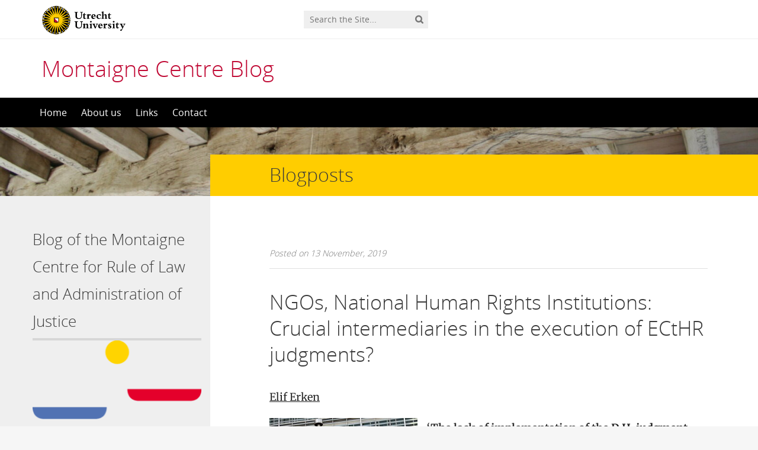

--- FILE ---
content_type: text/html; charset=UTF-8
request_url: https://blog.montaignecentre.com/en/ngos-national-human-rights-institutions-crucial-intermediaries-in-the-execution-of-ecthr-judgments-2/
body_size: 10593
content:
<!DOCTYPE html>
<!--[if lt IE 7]><html lang="en-US" class="no-js lt-ie9 lt-ie8 lt-ie7"> <![endif]-->
<!--[if (IE 7)&!(IEMobile)]><html lang="en-US" class="no-js lt-ie9 lt-ie8"><![endif]-->
<!--[if (IE 8)&!(IEMobile)]><html lang="en-US" class="no-js lt-ie9"><![endif]-->
<!--[if gt IE 8]><!--> <html lang="en-US" class="no-js"><!--<![endif]-->
<head>
<meta charset="UTF-8">
<title>Montaigne Centre Blog | NGOs, National Human Rights Institutions: Crucial intermediaries in the execution of ECtHR judgments?</title>

<base href="">

<meta name="HandheldFriendly" content="True">
<meta name="MobileOptimized" content="320">
<meta name="viewport" content="width=device-width, initial-scale=1"/>




<link rel="icon" href="https://blog.montaignecentre.com/wp-content/themes/UU2014/images/favicon.ico">
<link rel="apple-touch-icon" href="https://blog.montaignecentre.com/wp-content/themes/UU2014/images/apple-icon-touch.png">



<meta name="msapplication-TileColor" content="#f01d4f">
<meta name="msapplication-TileImage" content="https://blog.montaignecentre.com/wp-content/themes/UU2014/images/win8-tile-icon.png">

<link rel="profile" href="https://gmpg.org/xfn/11">
<link rel="pingback" href="https://blog.montaignecentre.com/xmlrpc.php">

<!-- Open Graph Meta Tags for Facebook and LinkedIn Sharing !-->
<meta property="og:title" content="NGOs, National Human Rights Institutions: Crucial intermediaries in the execution of ECtHR judgments?"/>
<meta property="og:description" content="‘The lack of implementation of the D.H. judgment deeply concerns the three submitting organizations…’. This sentence is taken from a Rule 9 Communication submitted by three NGOs to the Committee of Ministers, the body that supervises the execution of judgments of the European Court of Human Rights (hereafter: ECtHR or Court). It is illustrative of the purpose of Rule 9 Communications: the submitting actor(s), which may be NGOs and National&hellip;" />
<meta property="og:url" content="https://blog.montaignecentre.com/en/ngos-national-human-rights-institutions-crucial-intermediaries-in-the-execution-of-ecthr-judgments-2/" />
<meta property="og:image" content="https://blog.montaignecentre.com/wp-content/uploads/sites/357/2019/11/D265B104-1563-4854-BE5E-4855DC5BAC5A-e1573661505239.jpeg" />
<meta property="og:type" content="article" />
<meta property="og:site_name" content="Montaigne Centre Blog" />
<!-- End Open Graph Meta Tags !-->



<meta name='robots' content='max-image-preview:large' />
<script type="text/javascript">
/* <![CDATA[ */
window.koko_analytics = {"url":"https:\/\/blog.montaignecentre.com\/wp-admin\/admin-ajax.php?action=koko_analytics_collect","site_url":"https:\/\/blog.montaignecentre.com\/en\/","post_id":2206,"path":"ngos-national-human-rights-institutions-crucial-intermediaries-in-the-execution-of-ecthr-judgments-2\/","method":"cookie","use_cookie":true};
/* ]]> */
</script>
<link rel="alternate" hreflang="en" href="https://blog.montaignecentre.com/en/ngos-national-human-rights-institutions-crucial-intermediaries-in-the-execution-of-ecthr-judgments-2/" />
<link rel="alternate" type="application/rss+xml" title="Montaigne Centre Blog &raquo; Feed" href="https://blog.montaignecentre.com/en/feed/" />
<link rel="alternate" type="application/rss+xml" title="Montaigne Centre Blog &raquo; Comments Feed" href="https://blog.montaignecentre.com/en/comments/feed/" />
<link rel='stylesheet' id='formidable-css' href='https://blog.montaignecentre.com/wp-content/plugins/formidable/css/formidableforms357.css' type='text/css' media='all' />
<link rel='stylesheet' id='wp-block-library-css' href='https://blog.montaignecentre.com/wp-includes/css/dist/block-library/style.min.css' type='text/css' media='all' />
<style id='classic-theme-styles-inline-css' type='text/css'>
/*! This file is auto-generated */
.wp-block-button__link{color:#fff;background-color:#32373c;border-radius:9999px;box-shadow:none;text-decoration:none;padding:calc(.667em + 2px) calc(1.333em + 2px);font-size:1.125em}.wp-block-file__button{background:#32373c;color:#fff;text-decoration:none}
</style>
<style id='global-styles-inline-css' type='text/css'>
body{--wp--preset--color--black: #000000;--wp--preset--color--cyan-bluish-gray: #abb8c3;--wp--preset--color--white: #ffffff;--wp--preset--color--pale-pink: #f78da7;--wp--preset--color--vivid-red: #cf2e2e;--wp--preset--color--luminous-vivid-orange: #ff6900;--wp--preset--color--luminous-vivid-amber: #fcb900;--wp--preset--color--light-green-cyan: #7bdcb5;--wp--preset--color--vivid-green-cyan: #00d084;--wp--preset--color--pale-cyan-blue: #8ed1fc;--wp--preset--color--vivid-cyan-blue: #0693e3;--wp--preset--color--vivid-purple: #9b51e0;--wp--preset--gradient--vivid-cyan-blue-to-vivid-purple: linear-gradient(135deg,rgba(6,147,227,1) 0%,rgb(155,81,224) 100%);--wp--preset--gradient--light-green-cyan-to-vivid-green-cyan: linear-gradient(135deg,rgb(122,220,180) 0%,rgb(0,208,130) 100%);--wp--preset--gradient--luminous-vivid-amber-to-luminous-vivid-orange: linear-gradient(135deg,rgba(252,185,0,1) 0%,rgba(255,105,0,1) 100%);--wp--preset--gradient--luminous-vivid-orange-to-vivid-red: linear-gradient(135deg,rgba(255,105,0,1) 0%,rgb(207,46,46) 100%);--wp--preset--gradient--very-light-gray-to-cyan-bluish-gray: linear-gradient(135deg,rgb(238,238,238) 0%,rgb(169,184,195) 100%);--wp--preset--gradient--cool-to-warm-spectrum: linear-gradient(135deg,rgb(74,234,220) 0%,rgb(151,120,209) 20%,rgb(207,42,186) 40%,rgb(238,44,130) 60%,rgb(251,105,98) 80%,rgb(254,248,76) 100%);--wp--preset--gradient--blush-light-purple: linear-gradient(135deg,rgb(255,206,236) 0%,rgb(152,150,240) 100%);--wp--preset--gradient--blush-bordeaux: linear-gradient(135deg,rgb(254,205,165) 0%,rgb(254,45,45) 50%,rgb(107,0,62) 100%);--wp--preset--gradient--luminous-dusk: linear-gradient(135deg,rgb(255,203,112) 0%,rgb(199,81,192) 50%,rgb(65,88,208) 100%);--wp--preset--gradient--pale-ocean: linear-gradient(135deg,rgb(255,245,203) 0%,rgb(182,227,212) 50%,rgb(51,167,181) 100%);--wp--preset--gradient--electric-grass: linear-gradient(135deg,rgb(202,248,128) 0%,rgb(113,206,126) 100%);--wp--preset--gradient--midnight: linear-gradient(135deg,rgb(2,3,129) 0%,rgb(40,116,252) 100%);--wp--preset--font-size--small: 13px;--wp--preset--font-size--medium: 20px;--wp--preset--font-size--large: 36px;--wp--preset--font-size--x-large: 42px;--wp--preset--spacing--20: 0.44rem;--wp--preset--spacing--30: 0.67rem;--wp--preset--spacing--40: 1rem;--wp--preset--spacing--50: 1.5rem;--wp--preset--spacing--60: 2.25rem;--wp--preset--spacing--70: 3.38rem;--wp--preset--spacing--80: 5.06rem;--wp--preset--shadow--natural: 6px 6px 9px rgba(0, 0, 0, 0.2);--wp--preset--shadow--deep: 12px 12px 50px rgba(0, 0, 0, 0.4);--wp--preset--shadow--sharp: 6px 6px 0px rgba(0, 0, 0, 0.2);--wp--preset--shadow--outlined: 6px 6px 0px -3px rgba(255, 255, 255, 1), 6px 6px rgba(0, 0, 0, 1);--wp--preset--shadow--crisp: 6px 6px 0px rgba(0, 0, 0, 1);}:where(.is-layout-flex){gap: 0.5em;}:where(.is-layout-grid){gap: 0.5em;}body .is-layout-flex{display: flex;}body .is-layout-flex{flex-wrap: wrap;align-items: center;}body .is-layout-flex > *{margin: 0;}body .is-layout-grid{display: grid;}body .is-layout-grid > *{margin: 0;}:where(.wp-block-columns.is-layout-flex){gap: 2em;}:where(.wp-block-columns.is-layout-grid){gap: 2em;}:where(.wp-block-post-template.is-layout-flex){gap: 1.25em;}:where(.wp-block-post-template.is-layout-grid){gap: 1.25em;}.has-black-color{color: var(--wp--preset--color--black) !important;}.has-cyan-bluish-gray-color{color: var(--wp--preset--color--cyan-bluish-gray) !important;}.has-white-color{color: var(--wp--preset--color--white) !important;}.has-pale-pink-color{color: var(--wp--preset--color--pale-pink) !important;}.has-vivid-red-color{color: var(--wp--preset--color--vivid-red) !important;}.has-luminous-vivid-orange-color{color: var(--wp--preset--color--luminous-vivid-orange) !important;}.has-luminous-vivid-amber-color{color: var(--wp--preset--color--luminous-vivid-amber) !important;}.has-light-green-cyan-color{color: var(--wp--preset--color--light-green-cyan) !important;}.has-vivid-green-cyan-color{color: var(--wp--preset--color--vivid-green-cyan) !important;}.has-pale-cyan-blue-color{color: var(--wp--preset--color--pale-cyan-blue) !important;}.has-vivid-cyan-blue-color{color: var(--wp--preset--color--vivid-cyan-blue) !important;}.has-vivid-purple-color{color: var(--wp--preset--color--vivid-purple) !important;}.has-black-background-color{background-color: var(--wp--preset--color--black) !important;}.has-cyan-bluish-gray-background-color{background-color: var(--wp--preset--color--cyan-bluish-gray) !important;}.has-white-background-color{background-color: var(--wp--preset--color--white) !important;}.has-pale-pink-background-color{background-color: var(--wp--preset--color--pale-pink) !important;}.has-vivid-red-background-color{background-color: var(--wp--preset--color--vivid-red) !important;}.has-luminous-vivid-orange-background-color{background-color: var(--wp--preset--color--luminous-vivid-orange) !important;}.has-luminous-vivid-amber-background-color{background-color: var(--wp--preset--color--luminous-vivid-amber) !important;}.has-light-green-cyan-background-color{background-color: var(--wp--preset--color--light-green-cyan) !important;}.has-vivid-green-cyan-background-color{background-color: var(--wp--preset--color--vivid-green-cyan) !important;}.has-pale-cyan-blue-background-color{background-color: var(--wp--preset--color--pale-cyan-blue) !important;}.has-vivid-cyan-blue-background-color{background-color: var(--wp--preset--color--vivid-cyan-blue) !important;}.has-vivid-purple-background-color{background-color: var(--wp--preset--color--vivid-purple) !important;}.has-black-border-color{border-color: var(--wp--preset--color--black) !important;}.has-cyan-bluish-gray-border-color{border-color: var(--wp--preset--color--cyan-bluish-gray) !important;}.has-white-border-color{border-color: var(--wp--preset--color--white) !important;}.has-pale-pink-border-color{border-color: var(--wp--preset--color--pale-pink) !important;}.has-vivid-red-border-color{border-color: var(--wp--preset--color--vivid-red) !important;}.has-luminous-vivid-orange-border-color{border-color: var(--wp--preset--color--luminous-vivid-orange) !important;}.has-luminous-vivid-amber-border-color{border-color: var(--wp--preset--color--luminous-vivid-amber) !important;}.has-light-green-cyan-border-color{border-color: var(--wp--preset--color--light-green-cyan) !important;}.has-vivid-green-cyan-border-color{border-color: var(--wp--preset--color--vivid-green-cyan) !important;}.has-pale-cyan-blue-border-color{border-color: var(--wp--preset--color--pale-cyan-blue) !important;}.has-vivid-cyan-blue-border-color{border-color: var(--wp--preset--color--vivid-cyan-blue) !important;}.has-vivid-purple-border-color{border-color: var(--wp--preset--color--vivid-purple) !important;}.has-vivid-cyan-blue-to-vivid-purple-gradient-background{background: var(--wp--preset--gradient--vivid-cyan-blue-to-vivid-purple) !important;}.has-light-green-cyan-to-vivid-green-cyan-gradient-background{background: var(--wp--preset--gradient--light-green-cyan-to-vivid-green-cyan) !important;}.has-luminous-vivid-amber-to-luminous-vivid-orange-gradient-background{background: var(--wp--preset--gradient--luminous-vivid-amber-to-luminous-vivid-orange) !important;}.has-luminous-vivid-orange-to-vivid-red-gradient-background{background: var(--wp--preset--gradient--luminous-vivid-orange-to-vivid-red) !important;}.has-very-light-gray-to-cyan-bluish-gray-gradient-background{background: var(--wp--preset--gradient--very-light-gray-to-cyan-bluish-gray) !important;}.has-cool-to-warm-spectrum-gradient-background{background: var(--wp--preset--gradient--cool-to-warm-spectrum) !important;}.has-blush-light-purple-gradient-background{background: var(--wp--preset--gradient--blush-light-purple) !important;}.has-blush-bordeaux-gradient-background{background: var(--wp--preset--gradient--blush-bordeaux) !important;}.has-luminous-dusk-gradient-background{background: var(--wp--preset--gradient--luminous-dusk) !important;}.has-pale-ocean-gradient-background{background: var(--wp--preset--gradient--pale-ocean) !important;}.has-electric-grass-gradient-background{background: var(--wp--preset--gradient--electric-grass) !important;}.has-midnight-gradient-background{background: var(--wp--preset--gradient--midnight) !important;}.has-small-font-size{font-size: var(--wp--preset--font-size--small) !important;}.has-medium-font-size{font-size: var(--wp--preset--font-size--medium) !important;}.has-large-font-size{font-size: var(--wp--preset--font-size--large) !important;}.has-x-large-font-size{font-size: var(--wp--preset--font-size--x-large) !important;}
.wp-block-navigation a:where(:not(.wp-element-button)){color: inherit;}
:where(.wp-block-post-template.is-layout-flex){gap: 1.25em;}:where(.wp-block-post-template.is-layout-grid){gap: 1.25em;}
:where(.wp-block-columns.is-layout-flex){gap: 2em;}:where(.wp-block-columns.is-layout-grid){gap: 2em;}
.wp-block-pullquote{font-size: 1.5em;line-height: 1.6;}
</style>
<link rel='stylesheet' id='frontend-login-css-css' href='https://blog.montaignecentre.com/wp-content/plugins/uu-global-functions/assets/css/frontend-login.css' type='text/css' media='all' />
<link rel='stylesheet' id='uu-shortcodes-styles-css' href='https://blog.montaignecentre.com/wp-content/plugins/uu-shortcodes/css/uu-shortcodes.css' type='text/css' media='all' />
<link rel='stylesheet' id='uu2014-stylesheet-css' href='https://blog.montaignecentre.com/wp-content/themes/UU2014/css/style.css' type='text/css' media='screen' />
<link rel='stylesheet' id='uu2014-print-stylesheet-css' href='https://blog.montaignecentre.com/wp-content/themes/UU2014/css/print.css' type='text/css' media='print' />
<!--[if lt IE 9]>
<link rel='stylesheet' id='uu2014-ie-only-css' href='https://blog.montaignecentre.com/wp-content/themes/montaigne/css/ie.css' type='text/css' media='all' />
<![endif]-->
<link rel='stylesheet' id='childtheme-css' href='https://blog.montaignecentre.com/wp-content/themes/montaigne/style.css' type='text/css' media='all' />
<link rel='stylesheet' id='custom-style-css' href='https://blog.montaignecentre.com/wp-content/themes/UU2014/css/custom.css' type='text/css' media='all' />
<script type="text/javascript" src="https://blog.montaignecentre.com/wp-content/plugins/uu-global-functions/assets/js/frontend-login.js" id="frontend-login-js-js"></script>
<script type="text/javascript" src="https://blog.montaignecentre.com/wp-includes/js/jquery/jquery.min.js" id="jquery-core-js"></script>
<script type="text/javascript" src="https://blog.montaignecentre.com/wp-includes/js/jquery/jquery-migrate.min.js" id="jquery-migrate-js"></script>
<script type="text/javascript" src="https://blog.montaignecentre.com/wp-content/themes/UU2014/js/modernizr.min.js" id="uu2014-modernizr-js"></script>
<script type="text/javascript" src="https://blog.montaignecentre.com/wp-content/themes/UU2014/js/respond.min.js" id="uu2014-respondjs-js"></script>
<link rel="https://api.w.org/" href="https://blog.montaignecentre.com/en/wp-json/" /><link rel="alternate" type="application/json" href="https://blog.montaignecentre.com/en/wp-json/wp/v2/posts/2206" /><link rel="canonical" href="https://blog.montaignecentre.com/en/ngos-national-human-rights-institutions-crucial-intermediaries-in-the-execution-of-ecthr-judgments-2/" />
<link rel="alternate" type="application/json+oembed" href="https://blog.montaignecentre.com/en/wp-json/oembed/1.0/embed?url=https%3A%2F%2Fblog.montaignecentre.com%2Fen%2Fngos-national-human-rights-institutions-crucial-intermediaries-in-the-execution-of-ecthr-judgments-2%2F" />
<link rel="alternate" type="text/xml+oembed" href="https://blog.montaignecentre.com/en/wp-json/oembed/1.0/embed?url=https%3A%2F%2Fblog.montaignecentre.com%2Fen%2Fngos-national-human-rights-institutions-crucial-intermediaries-in-the-execution-of-ecthr-judgments-2%2F&#038;format=xml" />
<script type="text/javascript">
/* <![CDATA[ */
window.koko_analytics_pro = {"enabled_builtin_events":{"Outbound link":false,"Form submit":false}};
/* ]]> */
</script>
<meta name="generator" content="WPML ver:4.7.6 stt:37,1;" />
<script>document.documentElement.className += " js";</script>
	<style type="text/css">#banner {
			background-image: url(https://blog.montaignecentre.com/wp-content/uploads/sites/357/2021/09/cropped-Library-Montaigne-scaled-3.jpg);
			/*-ms-behavior: url(https://blog.montaignecentre.com/wp-content/themes/UU2014/includes/backgroundsize.min.htc);*/
		}</style>
</head>

<body data-rsssl=1 class="post-template-default single single-post postid-2206 single-format-standard" data-spy="scroll" data-target="#sidebarnav">
     
	<div id="page">
		<div id="brandbar" class="affix-top">
	<div class="container">
		<div class="row">

			<div class="col-sm-4 col-xs-8 logodiv">
				<button type="button" class="navbar-toggle hidden-print" data-toggle="collapse" data-target="#main-menu-collapse">
                    <span class="sr-only">Navigation</span>
                    <span class="icon-bar"></span>
                    <span class="icon-bar"></span>
                    <span class="icon-bar"></span>
                </button>

<a href="https://www.uu.nl/en"><img src="https://blog.montaignecentre.com/wp-content/themes/UU2014/images/uu-logo-en.svg" alt="Logo Utrecht University" class="site-logo" /></a>
		<div class="visible-print-block">	
			<h1>Montaigne Centre Blog</h1>
		</div>	
			</div>

 
			<div class="col-md-3 col-sm-5 col-xs-2 hidden-print" role="search">
				<div class="brandbar-search">
					
						<form method="get" id="searchform" action="https://blog.montaignecentre.com/en/" >
							<label class="screen-reader-text" for="s">'</label>
							<input type="text" class= "searchfield" value="" name="s" id="s" placeholder="Search the Site..." />
							<input type="submit" id="searchsubmit" class="searchbutton" value="" />
						</form>
					
				</div>
			</div>
			<div class="col-md-3 col-sm-3 col-xs-2 hidden-print">
				<div class="language-switch"></div>
			</div>
			
		</div>
	</div>
</div> 
		<header id="masthead" class="header hidden-print">

			<div class="container">

								<h1>

				<a href="https://blog.montaignecentre.com/en/" rel="home" title="Montaigne Centre Blog">
					Montaigne Centre Blog				</a>

			    </h1>

				
			</div>

		</header>

		<a class="skip-link sr-only" href="#content">Skip to content</a>


     
    <nav id="#access" class="navbar navbar-default navbar-inverse">
        <!-- Brand and toggle get grouped for better mobile display -->
        <div class="container">
            <div class="navbar-header">
                
            </div>
        <div id="main-menu-collapse" class="collapse navbar-collapse"><ul id="menu-hoofdmenu" class="nav navbar-nav"><li id="menu-item-3394" class="first-item menu-item menu-item-type-custom menu-item-object-custom menu-item-3394"><a title="Home" href="https://blog.montaignecentre.com/nl">Home</a></li>
<li id="menu-item-3928" class="menu-item menu-item-type-post_type menu-item-object-page menu-item-3928"><a title="About us" href="https://blog.montaignecentre.com/en/about-us/">About us</a></li>
<li id="menu-item-3929" class="menu-item menu-item-type-post_type menu-item-object-page menu-item-3929"><a title="Links" href="https://blog.montaignecentre.com/en/links-en/">Links</a></li>
<li id="menu-item-3454" class="last-item menu-item menu-item-type-post_type menu-item-object-page menu-item-3454"><a title="Contact" href="https://blog.montaignecentre.com/en/contact/">Contact</a></li>
</ul></div>    	</div>
    </nav> <!-- #access .navbar -->
    
			

<div id="content" class="two-col">
	
<header class="article-header article-header-main">

	<div class="header-image hidden-print">
		
    		 
		          <img src="https://blog.montaignecentre.com/wp-content/uploads/sites/357/2021/09/cropped-Library-Montaigne-scaled-3.jpg" alt="" /> 
			
		
    	<div class="page-header-placeholder"></div>	

	</div>

	
</header>
<div id="content-wrapper" class="container">
	<div class="row-offcanvas row-offcanvas-left">

		 <div id="left-sidebar" class="sidebar-offcanvas clearfix hidden-print" role="complementary">
			
				
				<div id="text-9" class="widget-1 first-widget widget widget_text"><h4 class="widgettitle">Blog of the Montaigne Centre for Rule of Law and Administration of Justice</h4>			<div class="textwidget"><p><img fetchpriority="high" decoding="async" class="size-medium wp-image-3824 aligncenter" src="https://blog.montaignecentre.com/wp-content/uploads/sites/357/2021/09/Afbeelding2-300x180.png" alt="" width="300" height="180" srcset="https://blog.montaignecentre.com/wp-content/uploads/sites/357/2021/09/Afbeelding2-300x180.png 300w, https://blog.montaignecentre.com/wp-content/uploads/sites/357/2021/09/Afbeelding2-150x90.png 150w, https://blog.montaignecentre.com/wp-content/uploads/sites/357/2021/09/Afbeelding2.png 414w" sizes="(max-width: 300px) 100vw, 300px" /></p>
</div>
		</div><div id="s2_form_widget-5" class="widget-2 widget s2_form_widget"><h4 class="widgettitle">Keep me posted</h4><div class="search"><form name="s2formwidget" method="post" action="https://blog.montaignecentre.com/nl/mijn-instellingen/"><input type="hidden" name="ip" value="18.189.7.200" /><span style="display:none !important"><label for="firstname">Leave This Blank:</label><input type="text" id="firstname" name="firstname" /><label for="lastname">Leave This Blank Too:</label><input type="text" id="lastname" name="lastname" /><label for="uri">Do Not Change This:</label><input type="text" id="uri" name="uri" value="http://" /></span><p><label for="s2email">Your email:</label><br><input type="email" name="email" id="s2email" value="Enter email address..." size="15" onfocus="if (this.value === 'Enter email address...') {this.value = '';}" onblur="if (this.value === '') {this.value = 'Enter email address...';}" /></p><p><input type="submit" name="subscribe" value="Subscribe" />&nbsp;<input type="submit" name="unsubscribe" value="Unsubscribe" /></p></form>
</div></div>
		<div id="recent-posts-6" class="widget-3 last-widget widget widget_recent_entries">
		<h4 class="widgettitle">Recent Posts</h4>
		<ul>
											<li>
					<a href="https://blog.montaignecentre.com/en/strengthening-local-human-rights-with-utrecht-in-the-lead/">Strengthening local human rights: with Utrecht in the lead</a>
									</li>
											<li>
					<a href="https://blog.montaignecentre.com/en/introducing-bias-or-rather-a-project-on-assessing-bias-in-cultural-heritage-collections-in-theory-and-practice/">Introducing ‘BIAS’, or rather: a project on assessing bias in cultural heritage collections in theory and practice</a>
									</li>
											<li>
					<a href="https://blog.montaignecentre.com/en/from-vertical-hierarchies-to-horizontal-networks-evolving-coordination-in-multilevel-systems/">From Vertical Hierarchies to Horizontal Networks: Evolving Coordination in Multilevel Systems</a>
									</li>
											<li>
					<a href="https://blog.montaignecentre.com/en/turbulent-times-ahead-for-global-justice-and-the-rule-of-law-us-sanctions-against-the-international-criminal-court/">Turbulent Times Ahead for Global Justice and the Rule of Law: US Sanctions against the International Criminal Court</a>
									</li>
											<li>
					<a href="https://blog.montaignecentre.com/en/extraterritorial-human-rights-obligations-of-states-for-transboundary-climate-harm-a-brief-look-at-recent-developments/">Extraterritorial human rights obligations of states for transboundary climate harm: a brief look at recent developments</a>
									</li>
											<li>
					<a href="https://blog.montaignecentre.com/en/the-power-to-be-free-from-algorithmic-governance-experimentation/">The power to be free from algorithmic governance experimentation</a>
									</li>
											<li>
					<a href="https://blog.montaignecentre.com/en/linking-women-water-and-peace-promoting-women-in-water-diplomacy-south-caucasus/">Linking Women, Water and Peace: Promoting Women in Water Diplomacy South Caucasus</a>
									</li>
											<li>
					<a href="https://blog.montaignecentre.com/en/on-the-relative-importance-of-the-ai-act-right-to-explanation/">On the Relative Importance of the AI Act Right to Explanation</a>
									</li>
					</ul>

		</div>		
</div> 
			<div class="page-content clearfix">

				
										<div class="page-title"> 
	    			
	    				<h1>
							Blogposts	    				</h1>  

	    				    			
	    			</div> 
	    				    				    			<div class="toggle-btn-div visible-xs clearfix">
	    			 	<button type="button" class="toggle-btn white button icon left arrow-right" data-toggle="offcanvas">Show sidebar</button>
					</div>
								<div class="page-content-inner facetwp-template">	
	    			
	    				

	    			 

	
		<article id="post-2206" class="clearfix post-2206 post type-post status-publish format-standard has-post-thumbnail hentry category-blog-en blog_author-elif-erken first-post" role="article" itemscope itemtype="https://schema.org/BlogPosting">
									

			<section class="entry-content clearfix" itemprop="articleBody">
				<div class="metadata">Posted on 13 November, 2019 </div>
			 	
				<h1>NGOs, National Human Rights Institutions: Crucial intermediaries in the execution of ECtHR judgments?</h1>

				<a href="https://blog.montaignecentre.com/en/blog_author/elif-erken/" rel="tag">Elif Erken</a>
				<p><b><span class="s7"><img decoding="async" class="size-full wp-image-2217 alignleft" src="https://blog.montaignecentre.com/wp-content/uploads/sites/357/2019/11/D265B104-1563-4854-BE5E-4855DC5BAC5A-e1573661505239.jpeg" alt="" width="250" height="141" srcset="https://blog.montaignecentre.com/wp-content/uploads/sites/357/2019/11/D265B104-1563-4854-BE5E-4855DC5BAC5A-e1573661505239.jpeg 250w, https://blog.montaignecentre.com/wp-content/uploads/sites/357/2019/11/D265B104-1563-4854-BE5E-4855DC5BAC5A-e1573661505239-150x85.jpeg 150w" sizes="(max-width: 250px) 100vw, 250px" /></span></b><b><span class="s7">‘The lack of implementation of the </span><a href="https://hudoc.echr.coe.int/eng"><span class="s15">D.H. judgment</span></a><span class="s7"> deeply concerns the three submitting organizations…’. This sentence is taken from </span><a href="https://search.coe.int/cm/Pages/result_details.aspx?ObjectId=09000016804b09a5"><span class="s15">a Rule 9 Communication </span></a><span class="s7">submitted by three NGOs to the </span><a href="https://www.coe.int/en/web/cm/execution-judgments"><span class="s15">Committee of Ministers</span></a><span class="s7">, the body that supervises the execution of judgments of the European Court of Human Rights (hereafter: ECtHR or Court). It is illustrative of the purpose of Rule 9 Communications: the submitting actor(s), which may be NGOs and National Human Rights Institutions (</span><a href="https://www.ohchr.org/EN/ProfessionalInterest/Pages/StatusOfNationalInstitutions.aspx"><span class="s15">NHRIs</span></a><span class="s7">)</span><span class="s7">, can provide the Committee of Ministers with their perspective on how a State is progressing with the execution of a judgment of the ECtHR. As such, this Rule 9 provides a crucial opportunity for NGOs and NHRIs to get involved in the execution process of the Court’s judgments. It is therefore striking that over the years, across the board, little attention has been devoted to these Rule 9 Communications. This appears, however, to be changing as the possibilities offered by this Rule 9 are getting more traction  (see for instance the new page of the </span><a href="https://www.coe.int/en/web/execution/nhri-ngo"><span class="s15">Execution Department</span></a><span class="s7">). Rightly so, as Rule 9 Communications may play a valuable role in helping ensure the execution of judgments of the ECtHR.</span> <span class="s7">In this blog post, I offer a first exploration of Rule 9 Communications, thereby showcasing their potential and advocating their use by NGOs and NHRIs.</span></b></p>
<p><span id="more-2206"></span></p>
<p>Why would it be useful to engage NGOs and NHRIs in the execution process of ECtHR judgments? In this respect, it is important to point out that the European Convention on Human Rights (hereinafter: ECHR) system is troubled by inadequate execution of the judgments rendered by the Strasbourg Court. The judgments of this Court are of little value unless they are executed, which needs to be done by the authorities of the State the Court has found in violation of the Convention. As in practice, however, such execution is often flawed or delayed it is no surprise that scholars and practitioners alike are exploring different avenues to address these problems. In this light, it is worth noting that both NGOs and NHRIs are known to fulfil important roles on the national level when it comes to the domestication of international human rights law. Accordingly, it is interesting to then consider if these actors can fulfil a similarly important role when they are involved in implementation efforts on the international level.</p>
<p><span class="s7">Presently, the formal way for these actors to be involved</span><span class="s7"> on the international level</span><span class="s7"> in the supervision process of ECtHR judgment is through submitting Rule 9 Communications to the Committee of Ministers. But what exactly </span><span class="s14">are</span><span class="s7"> Rule 9 Communications? Essentially, Rule 9 of the Rules of the Committee of Ministers provides a competence for NGOs and NHRIs to participate in the process of judgment execution by submitting observations and information that the Committee of Ministers may consider in reviewing the steps that have been taken, or will be taken, by the State </span><span class="s7">that has </span><span class="s7">to execute a particular judgment. The </span><a href="https://hudoc.exec.coe.int/eng"><span class="s15"><span style="color: #0066cc">online database</span></span></a> <span class="s7">on the execution of ECtHR judgments that, among other things, collects Communications submitted in respect of judgments pending execution, shows that both NGOs and NHRIs make use of th</span><span class="s7">is</span><span class="s7"> possibility offered by Rule 9. Here, it can be seen that from the introduction of Rule 9 in the Committee’s Rules in 2006 to August 2019, 641 Communications have been submitted by NGOs and NHRIs combined (though a further study of the Communications shows that NGOs submit more frequently than NHRIs). More specifically, the 2018 annual Committee report on the execution of judgments shows that between 2011 and 2017, the number of Communications ranged from 47 to 90 Communications per year. The </span><a href="http://www.einnetwork.org/"><span class="s15"><span style="color: #0066cc">European Implementation Network</span></span></a><span class="s7">, a platform that works with NGOs from across Europe to implement judgments from the ECtHR, has reported that the number of Rule 9 Communications submitted in 2019 has, at the time of writing, already </span><a href="https://twitter.com/search?q=european%20implementation%20network&amp;src=typed_query"><span class="s15"><span style="color: #0066cc">exceeded the number 100</span></span></a><span class="s7">. This demonstrates an increased awareness among NGOs and NHRIs of the possibility introduced by Rule 9.  </span></p>
<p class="s10"><span class="s7">What sort of information may then be contained in these Communications? In a qualitative study of a number of these Communications, which I conducted as part of my PhD research, I set to found out just that. In sum, the information provided in these Communications may offer relevant background information, voice concerns or suggest solutions in respect of cases pending execution. Such concern was, for instance, expressed in relation to the </span><a href="https://hudoc.echr.coe.int/eng"><span style="color: #0066cc"><span class="s16">D.H.</span><span class="s15"> judgment</span></span></a><span class="s15">, </span><span class="s7">referenced  above. In the Communications, the submitting actors can further provide the Committee of Ministers with information from the domestic context to substantiate their concerns. In their Communications these organisations can, for instance, evaluate relevant national legislation or practices, provide illustrations of the national situation and submit statistical information in respect of a particular issue. To illustrate, in the case of </span><a href="https://hudoc.echr.coe.int/eng"><span class="s16"><span style="color: #0066cc">Alekseyev v Russia</span></span></a><span class="s14">,</span><span class="s7"> which concerned the inability of the applicants to organise gay pride marches in Russia</span><span class="s17">,</span> <span class="s17">the national NGOs that submitted </span><a href="https://search.coe.int/cm/Pages/result_details.aspx?ObjectId=09000016808ccba2"><span class="s15"><span style="color: #0066cc">a Rule 9 Communication</span></span></a> <span class="s17">informed the Committee that in the wake of the Court’s judgments ‘all notifications for hundreds of political assemblies in support of the rights of sexual and gender minorities applied for during the last three years were rejected’. In addition, the intervening NGO or NHRI </span><span class="s17">can </span><span class="s17">make suggestions as to what steps could be taken next in the supervision process. They can, for example, recommend the Committee to consider a case under its enhanced procedure (as the Dutch NHRI did in its Communication in the case of </span><a href="https://search.coe.int/cm/Pages/result_details.aspx?ObjectId=0900001680932f11"><span class="s16"><span style="color: #0066cc">Corallo</span></span></a><span class="s17">)</span> <span class="s17">which means that the Committee will give this case priority in its supervision process. </span></p>
<p class="s10"><span class="s17">I think that this kind of information</span><span class="s17"> and suggestions</span><span class="s17">,</span><span class="s17"> that </span><span class="s17">are</span><span class="s17"> submitted ‘from the ground’, can be useful to the Committee and the so-called Execution Department that advises and assists the Committee in supervising the execution of the judgments of the Court. </span><span class="s7">Indeed, it can offer the Committee important insights into the status of judgment execution on the national level and problems that persist in that regard</span><span class="s17">. </span><span class="s7">This is true especially for national and local NGOs and NHRIs, which are familiar with the situation on the ground in the country concerned and are </span><span class="s7">thus particularly well-placed to provide valuable information. This may help the Committee understand what is going on in a State and advise the national authorities on the actions to be taken.</span><span class="s17"> Of course, such interventions, suggestions and recommendations </span><span class="s17">have to be</span><span class="s17"> useful </span><span class="s17">for</span><span class="s17"> the Committee of Ministers</span><span class="s17">. The question that rises, therefore, is whether the Committee</span><span class="s17"> actually </span><span class="s17">visibly </span><span class="s17">relies on these Communications and the information and recommendations provided in them. Interestingly, my study of a number of cases has shown that the Committee may indeed refer to information submitted in Rule 9 Communications</span><span class="s17">, suggesting their </span><span class="s17">usefulness</span><span class="s17">. In respect of the case of </span><a href="https://hudoc.echr.coe.int/eng"><span class="s16"><span style="color: #0066cc">Alekseyev v Russia</span></span></a> <span class="s17">that was mentioned above, for example, the Committee used</span> <span class="s17">among other things the statistical information provided by these NGOs to </span><a href="https://hudoc.exec.coe.int/eng"><span class="s15"><span style="color: #0066cc">conclude</span></span></a> <span class="s17">that progress in executing </span><span class="s17">this </span><span class="s17">case had been limited. </span></p>
<p class="s10"><span class="s17">It thus</span><span class="s17"> appears that Rule 9 Communications allow NGOs and NHRIs to function as intermediaries between the international level (the Committee of Ministers) and the national level (the States that ultimately have to execute the Court’s judgments). In that respect, I believe that the possibilities offered by Rule 9 grant these actors a potentially valuable role in contributing to ECtHR judgment execution. In light of this potential it is </span><span class="s17">important</span><span class="s17"> to further explore how </span><span class="s17">exactly </span><span class="s17">Rule 9 Communications can impact the execution process and how their potential can best be realised. In this regard, for example, it is important to consider</span> <span class="s17">what </span><span class="s17">strategies underly the Communications submitted by NGOs and NHRIs. </span><span class="s17">Other relevant questions are whether</span><span class="s17"> and when the Communications are useful for the Committee </span><span class="s17">as well as how it </span><span class="s17">critically evaluates the information provided </span><span class="s17">therein</span><span class="s17"> and</span> <span class="s17">how it determines when to make use of the information held in a Rule 9 Communication. This first exploration into Rule 9 Communications thus leaves us, as research often does, with new questions that demand answers, and I look forward to embarking on further research to find such answers.</span></p>
<p class="s10">
				
				

							</section>
			<footer class="article-footer">
					
				

			</footer>
			
		</article>	
	
	
			</div> <!-- /page-content-inner -->

			  

			
		</div> <!-- /page-content -->
	

   </div> <!--row-offcanvas -->
</div> <!-- /#content-wrapper --> 



	</div>
  

			
			<footer id="colophon" class="footer hidden-print">

				<div id="inner-footer" class="container clearfix">
					<div class="row">
						<div class="col-sm-6">
							<img class="uu-footer-logo" alt="Logo Utrecht University" src="https://blog.montaignecentre.com/wp-content/themes/UU2014/images/uu-logo-footer-en.svg">							
							<!-- <nav role="navigation">
															</nav> -->
						</div>
						<div class="col-sm-6">
							<p class="source-org copyright pull-right">&copy; 2025 Utrecht University, <a href="
								https://www.uu.nl/en/organisation/privacy-statement-utrecht-university">Privacy statement</a>
							</p>
						</div>
					</div>
					

					

				</div>
			</footer>
			

			

  


	<p id="back-top">
        <a href="#top"><i class="fa fa-angle-up"></i></a>
    </p>



<!-- Koko Analytics v2.0.19 - https://www.kokoanalytics.com/ -->
<script type="text/javascript">
/* <![CDATA[ */
!function(){var e=window,r="koko_analytics";function t(t){t.m=e[r].use_cookie?"c":e[r].method[0],navigator.sendBeacon(e[r].url,new URLSearchParams(t))}e[r].request=t,e[r].trackPageview=function(){if("prerender"!=document.visibilityState&&!/bot|crawl|spider|seo|lighthouse|facebookexternalhit|preview/i.test(navigator.userAgent)){var i=0==document.referrer.indexOf(e[r].site_url)?"":document.referrer;t({pa:e[r].path,po:e[r].post_id,r:i})}},e.addEventListener("load",function(){e[r].trackPageview()})}();
/* ]]> */
</script>

<div class="health-check" style="display:none">Online</div><script type="text/javascript" src="https://blog.montaignecentre.com/wp-content/plugins/uu-shortcodes/js/uu-shortcodes.js" id="uu-shortcodes-js-js"></script>
<script type="text/javascript" src="https://blog.montaignecentre.com/wp-content/plugins/subscribe2/include/s2-ip-updater.min.js" id="s2_ip_updater-js"></script>
<script type="text/javascript" src="https://blog.montaignecentre.com/wp-content/themes/UU2014/js/bootstrap.min.js" id="bootstrapjs-js"></script>
<script type="text/javascript" src="https://blog.montaignecentre.com/wp-content/themes/UU2014/js/chosen.jquery.min.js" id="chosen-js-js"></script>
<script type="text/javascript" src="https://blog.montaignecentre.com/wp-includes/js/imagesloaded.min.js" id="imagesloaded-js"></script>
<script type="text/javascript" src="https://blog.montaignecentre.com/wp-includes/js/masonry.min.js" id="masonry-js"></script>
<script type="text/javascript" src="https://blog.montaignecentre.com/wp-content/themes/UU2014/js/scripts.js" id="uu2014-js-js"></script>
<script type="text/javascript" src="https://blog.montaignecentre.com/wp-content/themes/montaigne/js/scripts.js" id="childtheme-js"></script>

</div> <!-- /#page -->

</body>
</html>

--- FILE ---
content_type: text/css
request_url: https://blog.montaignecentre.com/wp-content/themes/montaigne/style.css
body_size: 211
content:
/*
Theme Name: Montaigne blog
Theme URI: 
Author: ICT&Media
Author URI: http://www.uu.nl/ictenmedia
Description: copy this folder to create a new child theme 
template: UU2014
Version: 1.0-wpcom
Text Domain: uu2014
Domain Path: /languages/

*/


.banner-widget-area {
    position: relative;
}

.banner-widget-area .textwidget {
    position: absolute;
    bottom: 50px;
    width: inherit;
}

.article-link {
    text-decoration: none;
}

.metadata {
    font-size: 80%;
    font-style: italic;
    margin-bottom: 1em;
}

.single h1 {
    margin: 1em 0 1em 0;
}

.page-content-inner p:first-of-type {
	margin-top: 1em;
}

--- FILE ---
content_type: image/svg+xml
request_url: https://blog.montaignecentre.com/wp-content/themes/UU2014/images/uu-logo-footer-en.svg
body_size: 36553
content:

<svg version="1.1" id="Layer_1" xmlns="http://www.w3.org/2000/svg" xmlns:xlink="http://www.w3.org/1999/xlink" x="0px" y="0px"
	 width="215.392px" height="53.868px" viewBox="0 0 215.392 53.868" enable-background="new 0 0 215.392 53.868"
	 xml:space="preserve">
<g>
	<polygon fill="#FFFFFF" points="22.741,0.906 23.252,0.251 24.118,0.146 24.772,0.659 29.093,0.659 29.747,0.146 30.611,0.251 
		31.124,0.905 35.321,1.94 36.078,1.598 36.892,1.907 37.233,2.666 41.055,4.67 41.872,4.521 42.588,5.014 42.738,5.834 
		45.974,8.698 46.802,8.75 47.378,9.401 47.329,10.231 49.781,13.781 50.574,14.03 50.981,14.801 50.734,15.594 52.266,19.635 
		52.979,20.065 53.186,20.91 52.757,21.621 53.276,25.91 53.864,26.498 53.864,27.372 53.276,27.958 52.757,32.243 53.188,32.954 
		52.981,33.801 52.268,34.229 50.736,38.27 50.983,39.063 50.576,39.836 49.784,40.083 47.329,43.637 47.378,44.469 46.802,45.12 
		45.974,45.168 42.742,48.032 42.592,48.85 41.877,49.346 41.059,49.194 37.232,51.202 36.892,51.961 36.078,52.27 35.32,51.928 
		31.129,52.963 30.616,53.618 29.751,53.721 29.098,53.208 24.776,53.208 24.122,53.721 23.258,53.618 22.745,52.963 18.549,51.928 
		17.792,52.27 16.978,51.961 16.636,51.202 12.814,49.198 11.997,49.348 11.28,48.852 11.131,48.034 7.895,45.168 7.066,45.12 
		6.488,44.469 6.537,43.637 4.086,40.088 3.292,39.84 2.887,39.069 3.135,38.274 1.602,34.233 0.891,33.805 0.682,32.958 
		1.112,32.249 0.591,27.958 0.003,27.372 0.003,26.498 0.591,25.91 1.111,21.627 0.68,20.914 0.889,20.069 1.6,19.639 3.133,15.599 
		2.885,14.805 3.29,14.033 4.083,13.785 6.538,10.231 6.488,9.401 7.066,8.75 7.895,8.698 11.126,5.836 11.275,5.019 11.993,4.523 
		12.81,4.674 16.636,2.666 16.978,1.907 17.792,1.598 18.549,1.94 	"/>
	<g>
		<defs>
			<polygon id="SVGID_1_" points="29.093,0.659 24.772,0.659 24.119,0.146 23.252,0.251 22.741,0.906 18.549,1.94 17.792,1.598 
				16.978,1.907 16.636,2.666 12.81,4.674 11.993,4.523 11.275,5.018 11.126,5.836 7.894,8.698 7.066,8.75 6.488,9.401 
				6.538,10.231 4.083,13.786 3.29,14.033 2.885,14.805 3.132,15.598 1.601,19.639 0.89,20.069 0.681,20.915 1.111,21.627 
				0.591,25.911 0.003,26.498 0.003,27.372 0.591,27.958 1.112,32.249 0.682,32.958 0.891,33.805 1.602,34.233 3.134,38.274 
				2.888,39.069 3.292,39.84 4.086,40.088 6.537,43.637 6.488,44.469 7.066,45.12 7.894,45.168 11.131,48.034 11.279,48.852 
				11.997,49.348 12.815,49.198 16.635,51.202 16.978,51.961 17.792,52.27 18.549,51.928 22.745,52.963 23.257,53.618 
				24.122,53.721 24.777,53.208 29.098,53.208 29.751,53.721 30.616,53.618 31.129,52.963 35.32,51.928 36.078,52.27 36.892,51.961 
				37.233,51.202 41.058,49.194 41.877,49.346 42.592,48.85 42.742,48.032 45.974,45.168 46.802,45.12 47.378,44.469 47.33,43.637 
				49.785,40.083 50.577,39.836 50.983,39.063 50.735,38.27 52.268,34.229 52.981,33.801 53.188,32.954 52.758,32.243 
				53.276,27.958 53.864,27.372 53.864,26.498 53.276,25.911 52.758,21.621 53.186,20.91 52.979,20.065 52.266,19.635 
				50.733,15.594 50.981,14.801 50.574,14.03 49.78,13.781 47.33,10.231 47.378,9.401 46.802,8.75 45.974,8.698 42.738,5.834 
				42.588,5.014 41.872,4.521 41.055,4.671 37.233,2.666 36.892,1.907 36.078,1.598 35.321,1.94 31.124,0.905 30.611,0.251 
				29.747,0.146 			"/>
		</defs>
		<clipPath id="SVGID_2_">
			<use xlink:href="#SVGID_1_"  overflow="visible"/>
		</clipPath>
		<path clip-path="url(#SVGID_2_)" fill="#FFFFFF" d="M31.581,3.452c0.21,0.128,0.561,0.312,0.827,0.375
			C32.71,3.9,33.044,3.92,33.131,3.566c0.084-0.346-0.347-0.484-0.753-0.723c-0.407-0.238-0.796-0.574-0.619-1.299
			c0.199-0.807,1.102-0.982,1.811-0.809c0.417,0.104,0.783,0.294,1.132,0.536l-0.445,0.624c-0.227-0.152-0.553-0.301-0.753-0.35
			c-0.467-0.114-0.681,0.011-0.739,0.25c-0.036,0.151,0.04,0.308,0.451,0.507c0.906,0.451,1.071,0.898,0.944,1.425
			c-0.227,0.924-1.056,1.096-1.89,0.891c-0.389-0.094-0.775-0.281-1.113-0.496L31.581,3.452z"/>
		<path clip-path="url(#SVGID_2_)" fill="none" stroke="#FFFFFF" stroke-width="0.4" d="M31.581,3.452
			c0.21,0.128,0.561,0.312,0.827,0.375C32.71,3.9,33.044,3.92,33.131,3.566c0.084-0.346-0.347-0.484-0.753-0.723
			c-0.407-0.238-0.796-0.574-0.619-1.299c0.199-0.807,1.102-0.982,1.811-0.809c0.417,0.104,0.783,0.294,1.132,0.536l-0.445,0.624
			c-0.227-0.152-0.553-0.301-0.753-0.35c-0.467-0.114-0.681,0.011-0.739,0.25c-0.036,0.151,0.04,0.308,0.451,0.507
			c0.906,0.451,1.071,0.898,0.944,1.425c-0.227,0.924-1.056,1.096-1.89,0.891c-0.389-0.094-0.775-0.281-1.113-0.496L31.581,3.452z"
			/>
		<path clip-path="url(#SVGID_2_)" fill="#FFFFFF" d="M39.505,2.989c1.16,0.608,1.413,1.781,0.894,2.772
			c-0.522,0.994-1.631,1.449-2.79,0.843c-1.165-0.611-1.419-1.783-0.898-2.777C37.232,2.835,38.341,2.379,39.505,2.989
			 M37.978,5.889c0.512,0.271,1.11,0.142,1.502-0.606c0.394-0.753,0.161-1.316-0.352-1.585c-0.508-0.268-1.103-0.141-1.497,0.61
			S37.468,5.623,37.978,5.889"/>
		<path clip-path="url(#SVGID_2_)" fill="none" stroke="#FFFFFF" stroke-width="0.4" d="M39.505,2.989
			c1.16,0.608,1.413,1.781,0.894,2.772c-0.522,0.994-1.631,1.449-2.79,0.843c-1.165-0.611-1.419-1.783-0.898-2.777
			C37.232,2.835,38.341,2.379,39.505,2.989z M37.978,5.889c0.512,0.271,1.11,0.142,1.502-0.606c0.394-0.753,0.161-1.316-0.352-1.585
			c-0.508-0.268-1.103-0.141-1.497,0.61S37.468,5.623,37.978,5.889z"/>
		<path clip-path="url(#SVGID_2_)" fill="#FFFFFF" d="M43.968,5.875l-2.506,3.072c0.658,0.533,1.285,1.098,1.881,1.7l0.606-0.603
			C43.558,9.65,43.15,9.271,42.731,8.9l2.04-2.345"/>
		<path clip-path="url(#SVGID_2_)" fill="none" stroke="#FFFFFF" stroke-width="0.4" d="M43.968,5.875l-2.506,3.072
			c0.658,0.533,1.285,1.098,1.881,1.7l0.606-0.603C43.558,9.65,43.15,9.271,42.731,8.9l2.04-2.345"/>
		<path clip-path="url(#SVGID_2_)" fill="#FFFFFF" d="M52.446,17.832l-3.75,1.332c-0.1-0.28-0.214-0.578-0.329-0.858l3.702-1.479"/>
		<path clip-path="url(#SVGID_2_)" fill="none" stroke="#FFFFFF" stroke-width="0.4" d="M52.446,17.832l-3.75,1.332
			c-0.1-0.28-0.214-0.578-0.329-0.858l3.702-1.479"/>
		<path clip-path="url(#SVGID_2_)" fill="#FFFFFF" d="M53.927,24.703l-3.066-0.619l-0.002-0.01l2.837-1.293l-0.179-1.041
			l-3.707,1.935c0.054,0.36,0.093,0.719,0.128,1.08l4.049,0.952"/>
		<path clip-path="url(#SVGID_2_)" fill="none" stroke="#FFFFFF" stroke-width="0.4" d="M53.927,24.703l-3.066-0.619l-0.002-0.01
			l2.837-1.293l-0.179-1.041l-3.707,1.935c0.054,0.36,0.093,0.719,0.128,1.08l4.049,0.952"/>
		<path clip-path="url(#SVGID_2_)" fill="#FFFFFF" d="M50.804,28.725c-0.102,0.225-0.239,0.594-0.272,0.865
			c-0.037,0.311-0.017,0.645,0.344,0.688c0.355,0.043,0.442-0.402,0.627-0.836c0.189-0.43,0.474-0.857,1.218-0.768
			c0.823,0.098,1.106,0.975,1.019,1.699c-0.051,0.43-0.2,0.812-0.395,1.189l-0.676-0.367c0.125-0.242,0.235-0.584,0.258-0.791
			c0.057-0.475-0.095-0.674-0.336-0.701c-0.155-0.02-0.302,0.074-0.45,0.51c-0.34,0.951-0.764,1.17-1.3,1.105
			c-0.945-0.113-1.216-0.916-1.114-1.768c0.048-0.398,0.185-0.803,0.359-1.162L50.804,28.725z"/>
		<path clip-path="url(#SVGID_2_)" fill="none" stroke="#FFFFFF" stroke-width="0.4" d="M50.804,28.725
			c-0.102,0.225-0.239,0.594-0.272,0.865c-0.037,0.311-0.017,0.645,0.344,0.688c0.355,0.043,0.442-0.402,0.627-0.836
			c0.189-0.43,0.474-0.857,1.218-0.768c0.823,0.098,1.106,0.975,1.019,1.699c-0.051,0.43-0.2,0.812-0.395,1.189l-0.676-0.367
			c0.125-0.242,0.235-0.584,0.258-0.791c0.057-0.475-0.095-0.674-0.336-0.701c-0.155-0.02-0.302,0.074-0.45,0.51
			c-0.34,0.951-0.764,1.17-1.3,1.105c-0.945-0.113-1.216-0.916-1.114-1.768c0.048-0.398,0.185-0.803,0.359-1.162L50.804,28.725z"/>
		<path clip-path="url(#SVGID_2_)" fill="#FFFFFF" d="M51.666,37.989l-0.917-0.408c0.134-0.297,0.264-0.604,0.385-0.91l-2.761-1.115
			c0.113-0.281,0.224-0.58,0.323-0.861l2.808,1.006c0.107-0.305,0.213-0.611,0.309-0.918l0.951,0.299"/>
		<path clip-path="url(#SVGID_2_)" fill="none" stroke="#FFFFFF" stroke-width="0.4" d="M51.666,37.989l-0.917-0.408
			c0.134-0.297,0.264-0.604,0.385-0.91l-2.761-1.115c0.113-0.281,0.224-0.58,0.323-0.861l2.808,1.006
			c0.107-0.305,0.213-0.611,0.309-0.918l0.951,0.299"/>
		<path clip-path="url(#SVGID_2_)" fill="#FFFFFF" d="M48.907,42.766l-3.224-2.332c0.175-0.244,0.356-0.51,0.521-0.76l3.318,2.207"
			/>
		<path clip-path="url(#SVGID_2_)" fill="none" stroke="#FFFFFF" stroke-width="0.4" d="M48.907,42.766l-3.224-2.332
			c0.175-0.244,0.356-0.51,0.521-0.76l3.318,2.207"/>
		<path clip-path="url(#SVGID_2_)" fill="#FFFFFF" d="M43.689,48.213l-0.621-0.781c0.258-0.205,0.514-0.412,0.765-0.627
			l-1.926-2.273c0.231-0.195,0.467-0.408,0.688-0.611l2.015,2.195c0.24-0.219,0.474-0.441,0.7-0.67l0.703,0.711"/>
		<path clip-path="url(#SVGID_2_)" fill="none" stroke="#FFFFFF" stroke-width="0.4" d="M43.689,48.213l-0.621-0.781
			c0.258-0.205,0.514-0.412,0.765-0.627l-1.926-2.273c0.231-0.195,0.467-0.408,0.688-0.611l2.015,2.195
			c0.24-0.219,0.474-0.441,0.7-0.67l0.703,0.711"/>
		<path clip-path="url(#SVGID_2_)" fill="#FFFFFF" d="M39.034,51.172l-1.777-3.57c0.27-0.137,0.55-0.283,0.814-0.432l1.916,3.498"/>
		<path clip-path="url(#SVGID_2_)" fill="none" stroke="#FFFFFF" stroke-width="0.4" d="M39.034,51.172l-1.777-3.57
			c0.27-0.137,0.55-0.283,0.814-0.432l1.916,3.498"/>
		<path clip-path="url(#SVGID_2_)" fill="#FFFFFF" d="M31.457,53.643l-0.687-3.918c0.779-0.131,1.553-0.303,2.315-0.516l0.294,1.008
			c0.415-0.115,0.826-0.244,1.235-0.383l0.202-0.777l0.599,1.346l-0.784,2.504L31.457,53.643z"/>
		<path clip-path="url(#SVGID_2_)" fill="none" stroke="#FFFFFF" stroke-width="0.4" d="M31.457,53.643l-0.687-3.918
			c0.779-0.131,1.553-0.303,2.315-0.516l0.294,1.008c0.415-0.115,0.826-0.244,1.235-0.383l0.202-0.777l0.599,1.346l-0.784,2.504
			L31.457,53.643z"/>
		<path clip-path="url(#SVGID_2_)" fill="#FFFFFF" d="M19.949,53.106l1.035-3.848c0.292,0.078,0.602,0.15,0.898,0.217l-0.884,3.891"
			/>
		<path clip-path="url(#SVGID_2_)" fill="none" stroke="#FFFFFF" stroke-width="0.4" d="M19.949,53.106l1.035-3.848
			c0.292,0.078,0.602,0.15,0.898,0.217l-0.884,3.891"/>
		<path clip-path="url(#SVGID_2_)" fill="#FFFFFF" d="M15.452,51.469l1.699-3.598c-0.766-0.359-1.512-0.758-2.235-1.197l-0.444,0.73
			c0.476,0.289,0.961,0.561,1.456,0.816L14.494,51"/>
		<path clip-path="url(#SVGID_2_)" fill="none" stroke="#FFFFFF" stroke-width="0.4" d="M15.452,51.469l1.699-3.598
			c-0.766-0.359-1.512-0.758-2.235-1.197l-0.444,0.73c0.476,0.289,0.961,0.561,1.456,0.816L14.494,51"/>
		<path clip-path="url(#SVGID_2_)" fill="#FFFFFF" d="M9.917,48.002l2.504-3.082c-0.657-0.531-1.286-1.098-1.882-1.699l-0.606,0.604
			c0.393,0.396,0.799,0.775,1.218,1.143l-2.045,2.338"/>
		<path clip-path="url(#SVGID_2_)" fill="none" stroke="#FFFFFF" stroke-width="0.4" d="M9.917,48.002l2.504-3.082
			c-0.657-0.531-1.286-1.098-1.882-1.699l-0.606,0.604c0.393,0.396,0.799,0.775,1.218,1.143l-2.045,2.338"/>
		<path clip-path="url(#SVGID_2_)" fill="#FFFFFF" d="M3.561,40.618l4.028-1.043c0.198,0.303,0.403,0.602,0.615,0.895l-2.378,3.43
			l-0.648-0.832l1.912-2.461l-0.006-0.008l-2.999,0.881"/>
		<path clip-path="url(#SVGID_2_)" fill="none" stroke="#FFFFFF" stroke-width="0.4" d="M3.561,40.618l4.028-1.043
			c0.198,0.303,0.403,0.602,0.615,0.895l-2.378,3.43l-0.648-0.832l1.912-2.461l-0.006-0.008l-2.999,0.881"/>
		<path clip-path="url(#SVGID_2_)" fill="#FFFFFF" d="M4.975,36.465c-0.015-0.246-0.064-0.641-0.162-0.895
			c-0.111-0.293-0.286-0.578-0.624-0.449c-0.334,0.127-0.203,0.562-0.168,1.031c0.037,0.471-0.019,0.98-0.717,1.246
			c-0.776,0.297-1.433-0.348-1.694-1.027c-0.154-0.402-0.203-0.812-0.203-1.238l0.768,0.014c0.003,0.271,0.065,0.623,0.139,0.818
			c0.17,0.447,0.396,0.553,0.625,0.463c0.146-0.055,0.231-0.205,0.161-0.658c-0.144-1.002,0.13-1.391,0.636-1.584
			c0.89-0.34,1.5,0.242,1.807,1.045c0.144,0.375,0.209,0.797,0.226,1.197L4.975,36.465z"/>
		<path clip-path="url(#SVGID_2_)" fill="none" stroke="#FFFFFF" stroke-width="0.4" d="M4.975,36.465
			c-0.015-0.246-0.064-0.641-0.162-0.895c-0.111-0.293-0.286-0.578-0.624-0.449c-0.334,0.127-0.203,0.562-0.168,1.031
			c0.037,0.471-0.019,0.98-0.717,1.246c-0.776,0.297-1.433-0.348-1.694-1.027c-0.154-0.402-0.203-0.812-0.203-1.238l0.768,0.014
			c0.003,0.271,0.065,0.623,0.139,0.818c0.17,0.447,0.396,0.553,0.625,0.463c0.146-0.055,0.231-0.205,0.161-0.658
			c-0.144-1.002,0.13-1.391,0.636-1.584c0.89-0.34,1.5,0.242,1.807,1.045c0.144,0.375,0.209,0.797,0.226,1.197L4.975,36.465z"/>
		<path clip-path="url(#SVGID_2_)" fill="#FFFFFF" d="M-0.092,28.651l0.99-0.062c0.021,0.326,0.049,0.656,0.084,0.986l2.963-0.299
			c0.032,0.299,0.072,0.617,0.115,0.914l-2.953,0.416c0.045,0.318,0.097,0.639,0.154,0.955l-0.985,0.178"/>
		<path clip-path="url(#SVGID_2_)" fill="none" stroke="#FFFFFF" stroke-width="0.4" d="M-0.092,28.651l0.99-0.062
			c0.021,0.326,0.049,0.656,0.084,0.986l2.963-0.299c0.032,0.299,0.072,0.617,0.115,0.914l-2.953,0.416
			c0.045,0.318,0.097,0.639,0.154,0.955l-0.985,0.178"/>
		<path clip-path="url(#SVGID_2_)" fill="#FFFFFF" d="M4.277,22.412c-0.087,0.354-0.14,0.688-0.19,1.033
			c0,0-0.612,0.166-0.897,0.272c-0.346,0.125-0.67,0.33-0.72,0.595c-0.01,0.053-0.013,0.116-0.016,0.149l1.493,0.146
			c-0.03,0.305-0.055,0.61-0.073,0.916l-3.83-0.218c0.033-0.545,0.083-1.084,0.147-1.625c0.094-0.769,0.471-1.399,1.168-1.349
			c0.572,0.039,0.935,0.427,0.947,1.039l0.018,0.004c0.15-0.176,0.283-0.243,0.525-0.381C3.227,22.775,4.277,22.412,4.277,22.412"/>
		<path clip-path="url(#SVGID_2_)" fill="none" stroke="#FFFFFF" stroke-width="0.4" d="M4.277,22.412
			c-0.087,0.354-0.14,0.688-0.19,1.033c0,0-0.612,0.166-0.897,0.272c-0.346,0.125-0.67,0.33-0.72,0.595
			c-0.01,0.053-0.013,0.116-0.016,0.149l1.493,0.146c-0.03,0.305-0.055,0.61-0.073,0.916l-3.83-0.218
			c0.033-0.545,0.083-1.084,0.147-1.625c0.094-0.769,0.471-1.399,1.168-1.349c0.572,0.039,0.935,0.427,0.947,1.039l0.018,0.004
			c0.15-0.176,0.283-0.243,0.525-0.381C3.227,22.775,4.277,22.412,4.277,22.412z"/>
		<path clip-path="url(#SVGID_2_)" fill="#FFFFFF" d="M1.813,16.791l4.303,0.117c-0.154,0.319-0.301,0.646-0.441,0.969L4.77,17.836
			c-0.172,0.416-0.332,0.839-0.479,1.267l0.707,0.569c-0.108,0.324-0.208,0.652-0.301,0.984l-3.259-2.877"/>
		<path clip-path="url(#SVGID_2_)" fill="none" stroke="#FFFFFF" stroke-width="0.4" d="M1.813,16.791l4.303,0.117
			c-0.154,0.319-0.301,0.646-0.441,0.969L4.77,17.836c-0.172,0.416-0.332,0.839-0.479,1.267l0.707,0.569
			c-0.108,0.324-0.208,0.652-0.301,0.984l-3.259-2.877"/>
		<path clip-path="url(#SVGID_2_)" fill="#FFFFFF" d="M8.445,7.143l2.908,0.974l-1.679-2.06l0.791-0.623l2.372,3.191
			c-0.271,0.209-0.538,0.424-0.799,0.645L9.232,8.342l1.773,1.854c-0.202,0.192-0.4,0.386-0.595,0.588L7.562,8.008"/>
		<path clip-path="url(#SVGID_2_)" fill="none" stroke="#FFFFFF" stroke-width="0.4" d="M8.445,7.143l2.908,0.974l-1.679-2.06
			l0.791-0.623l2.372,3.191c-0.271,0.209-0.538,0.424-0.799,0.645L9.232,8.342l1.773,1.854c-0.202,0.192-0.4,0.386-0.595,0.588
			L7.562,8.008"/>
		<path clip-path="url(#SVGID_2_)" fill="#FFFFFF" d="M14.363,2.99c1.161-0.61,2.269-0.153,2.791,0.839
			c0.52,0.994,0.268,2.164-0.893,2.774c-1.165,0.609-2.273,0.154-2.794-0.84C12.945,4.771,13.199,3.601,14.363,2.99 M15.884,5.895
			c0.513-0.271,0.746-0.834,0.352-1.584c-0.395-0.75-0.991-0.879-1.503-0.607c-0.509,0.266-0.742,0.83-0.348,1.581
			C14.778,6.032,15.374,6.161,15.884,5.895"/>
		<path clip-path="url(#SVGID_2_)" fill="none" stroke="#FFFFFF" stroke-width="0.4" d="M14.363,2.99
			c1.161-0.61,2.269-0.153,2.791,0.839c0.52,0.994,0.268,2.164-0.893,2.774c-1.165,0.609-2.273,0.154-2.794-0.84
			C12.945,4.771,13.199,3.601,14.363,2.99z M15.884,5.895c0.513-0.271,0.746-0.834,0.352-1.584c-0.395-0.75-0.991-0.879-1.503-0.607
			c-0.509,0.266-0.742,0.83-0.348,1.581C14.778,6.032,15.374,6.161,15.884,5.895z"/>
		<path clip-path="url(#SVGID_2_)" fill="#FFFFFF" d="M20.133,3.983c0.245,0.014,0.641,0.014,0.906-0.052
			c0.304-0.076,0.608-0.214,0.522-0.568c-0.087-0.345-0.534-0.269-1.004-0.288c-0.471-0.021-0.971-0.14-1.152-0.863
			c-0.2-0.808,0.52-1.381,1.228-1.56c0.417-0.103,0.83-0.103,1.251-0.051l-0.103,0.76c-0.273-0.028-0.629-0.009-0.829,0.04
			c-0.466,0.116-0.598,0.327-0.539,0.564c0.037,0.152,0.179,0.254,0.635,0.24c1.011-0.022,1.365,0.297,1.496,0.822
			c0.23,0.926-0.423,1.462-1.256,1.67c-0.39,0.096-0.818,0.108-1.216,0.075L20.133,3.983z"/>
		<path clip-path="url(#SVGID_2_)" fill="none" stroke="#FFFFFF" stroke-width="0.4" d="M20.133,3.983
			c0.245,0.014,0.641,0.014,0.906-0.052c0.304-0.076,0.608-0.214,0.522-0.568c-0.087-0.345-0.534-0.269-1.004-0.288
			c-0.471-0.021-0.971-0.14-1.152-0.863c-0.2-0.808,0.52-1.381,1.228-1.56c0.417-0.103,0.83-0.103,1.251-0.051l-0.103,0.76
			c-0.273-0.028-0.629-0.009-0.829,0.04c-0.466,0.116-0.598,0.327-0.539,0.564c0.037,0.152,0.179,0.254,0.635,0.24
			c1.011-0.022,1.365,0.297,1.496,0.822c0.23,0.926-0.423,1.462-1.256,1.67c-0.39,0.096-0.818,0.108-1.216,0.075L20.133,3.983z"/>
	</g>
	<g>
		<path fill="#FFFFFF" d="M26.935,2.928c0.538,0,0.974-0.436,0.974-0.974c0-0.536-0.436-0.972-0.974-0.972
			c-0.539,0-0.974,0.436-0.974,0.972C25.961,2.492,26.396,2.928,26.935,2.928"/>
		<circle fill="none" stroke="#FFFFFF" stroke-width="0.4" cx="26.935" cy="1.955" r="0.973"/>
		<path fill="#FFFFFF" d="M46.695,13.301c0.304,0.443,0.912,0.556,1.354,0.248c0.442-0.305,0.551-0.91,0.246-1.352
			c-0.303-0.443-0.909-0.552-1.351-0.248C46.501,12.254,46.39,12.86,46.695,13.301"/>
		<circle fill="none" stroke="#FFFFFF" stroke-width="0.4" cx="47.495" cy="12.749" r="0.972"/>
		<path fill="#FFFFFF" d="M26.935,50.94c0.538,0,0.974,0.436,0.974,0.975s-0.436,0.973-0.974,0.973
			c-0.539,0-0.974-0.434-0.974-0.973S26.396,50.94,26.935,50.94"/>
		<circle fill="none" stroke="#FFFFFF" stroke-width="0.4" cx="26.935" cy="51.914" r="0.974"/>
		<path fill="#FFFFFF" d="M7.173,13.301c0.305-0.44,0.195-1.047-0.248-1.352c-0.442-0.304-1.048-0.195-1.353,0.248
			c-0.305,0.441-0.194,1.047,0.248,1.352C6.262,13.856,6.868,13.744,7.173,13.301"/>
		<path fill="none" stroke="#FFFFFF" stroke-width="0.4" d="M7.173,13.301c0.305-0.44,0.195-1.047-0.248-1.352
			c-0.442-0.304-1.048-0.195-1.353,0.248c-0.305,0.441-0.194,1.047,0.248,1.352C6.262,13.856,6.868,13.744,7.173,13.301z"/>
		<polyline fill="#FFFFFF" points="29.515,37.395 36.078,52.27 36.892,51.961 		"/>
		<polyline fill="#FFFFFF" points="16.446,22.963 0.995,20.017 0.889,20.068 0.68,20.914 		"/>
		<polyline fill="#FFFFFF" points="3.29,14.033 2.885,14.806 2.938,14.938 16.446,22.964 		"/>
	</g>
	<g>
		<defs>
			<path id="SVGID_3_" d="M0,26.934c0,14.875,12.059,26.934,26.935,26.934c14.875,0,26.932-12.059,26.932-26.934
				C53.867,12.062,41.81,0,26.935,0C12.059,0,0,12.062,0,26.934"/>
		</defs>
		<clipPath id="SVGID_4_">
			<use xlink:href="#SVGID_3_"  overflow="visible"/>
		</clipPath>
		<polyline clip-path="url(#SVGID_4_)" fill="#231F20" points="24.078,-0.077 26.935,16.16 29.791,-0.077 		"/>
		<polyline clip-path="url(#SVGID_4_)" fill="#231F20" points="30.628,0.024 29.514,16.474 36.174,1.392 		"/>
		<polyline clip-path="url(#SVGID_4_)" fill="#231F20" points="36.957,1.688 31.941,17.396 42.016,4.344 		"/>
		<polyline clip-path="url(#SVGID_4_)" fill="#231F20" points="42.708,4.822 34.08,18.87 46.983,8.611 		"/>
		<polyline clip-path="url(#SVGID_4_)" fill="#231F20" points="47.54,9.238 35.801,20.814 50.786,13.939 		"/>
		<polyline clip-path="url(#SVGID_4_)" fill="#231F20" points="51.175,14.686 37.008,23.112 53.201,20.026 		"/>
		<polyline clip-path="url(#SVGID_4_)" fill="#231F20" points="53.405,20.844 37.631,25.637 54.092,26.515 		"/>
		<polyline clip-path="url(#SVGID_4_)" fill="#231F20" points="54.092,27.354 37.631,28.233 53.405,33.026 		"/>
		<polyline clip-path="url(#SVGID_4_)" fill="#231F20" points="53.202,33.84 37.008,30.754 51.176,39.184 		"/>
		<polyline clip-path="url(#SVGID_4_)" fill="#231F20" points="50.786,39.93 35.802,33.055 47.54,44.629 		"/>
		<polyline clip-path="url(#SVGID_4_)" fill="#231F20" points="46.983,45.258 34.08,34.997 42.708,49.045 		"/>
		<polyline clip-path="url(#SVGID_4_)" fill="#231F20" points="42.016,49.526 31.941,36.475 36.957,52.18 		"/>
		<polyline clip-path="url(#SVGID_4_)" fill="#231F20" points="29.791,53.944 26.935,37.708 24.078,53.944 		"/>
		<polyline clip-path="url(#SVGID_4_)" fill="#231F20" points="23.242,53.844 24.355,37.395 17.695,52.475 		"/>
		<polyline clip-path="url(#SVGID_4_)" fill="#231F20" points="16.913,52.18 21.928,36.475 11.854,49.526 		"/>
		<polyline clip-path="url(#SVGID_4_)" fill="#231F20" points="11.16,49.045 19.79,34.997 6.884,45.258 		"/>
		<polyline clip-path="url(#SVGID_4_)" fill="#231F20" points="6.33,44.629 18.068,33.055 3.083,39.93 		"/>
		<polyline clip-path="url(#SVGID_4_)" fill="#231F20" points="2.692,39.184 16.86,30.754 0.665,33.84 		"/>
		<polyline clip-path="url(#SVGID_4_)" fill="#231F20" points="0.464,33.026 16.239,28.233 -0.225,27.354 		"/>
		<polyline clip-path="url(#SVGID_4_)" fill="#231F20" points="-0.224,26.514 16.239,25.637 0.465,20.844 		"/>
		<polyline clip-path="url(#SVGID_4_)" fill="#231F20" points="0.666,20.025 16.86,23.112 2.692,14.686 		"/>
		<polyline clip-path="url(#SVGID_4_)" fill="#231F20" points="3.083,13.939 18.068,20.814 6.329,9.238 		"/>
		<polyline clip-path="url(#SVGID_4_)" fill="#231F20" points="6.884,8.611 19.79,18.87 11.16,4.822 		"/>
		<polyline clip-path="url(#SVGID_4_)" fill="#231F20" points="11.854,4.344 21.929,17.395 16.913,1.688 		"/>
		<polyline clip-path="url(#SVGID_4_)" fill="#231F20" points="17.696,1.392 24.355,16.474 23.242,0.024 		"/>
		<path clip-path="url(#SVGID_4_)" fill="#FFFFFF" d="M43.968,5.875l-2.506,3.072c0.658,0.533,1.285,1.098,1.881,1.7l0.606-0.603
			C43.558,9.65,43.15,9.271,42.731,8.9l2.04-2.345"/>
		<path clip-path="url(#SVGID_4_)" fill="#FFFFFF" d="M52.446,17.832l-3.75,1.332c-0.1-0.28-0.214-0.578-0.329-0.858l3.702-1.479"/>
		<path clip-path="url(#SVGID_4_)" fill="#FFFFFF" d="M53.927,24.703l-3.066-0.619l-0.002-0.01l2.837-1.293l-0.179-1.041
			l-3.707,1.935c0.054,0.36,0.093,0.719,0.128,1.08l4.049,0.952"/>
		<path clip-path="url(#SVGID_4_)" fill="#FFFFFF" d="M51.666,37.989l-0.917-0.408c0.134-0.297,0.264-0.604,0.385-0.91l-2.761-1.115
			c0.113-0.281,0.224-0.58,0.323-0.861l2.808,1.006c0.107-0.305,0.213-0.611,0.309-0.918l0.951,0.299"/>
		<path clip-path="url(#SVGID_4_)" fill="#FFFFFF" d="M48.907,42.766l-3.224-2.332c0.175-0.244,0.356-0.51,0.521-0.76l3.318,2.207"
			/>
		<path clip-path="url(#SVGID_4_)" fill="#FFFFFF" d="M43.689,48.213l-0.621-0.781c0.258-0.205,0.514-0.412,0.765-0.627
			l-1.926-2.273c0.231-0.195,0.467-0.408,0.688-0.611l2.015,2.195c0.24-0.219,0.474-0.441,0.7-0.67l0.703,0.711"/>
		<path clip-path="url(#SVGID_4_)" fill="#FFFFFF" d="M39.034,51.172l-1.777-3.57c0.27-0.137,0.55-0.283,0.814-0.432l1.916,3.498"/>
		<polyline clip-path="url(#SVGID_4_)" fill="#231F20" points="36.174,52.475 29.514,37.395 30.628,53.844 		"/>
	</g>
	<g>
		<defs>
			<path id="SVGID_5_" d="M30.613,53.618c1.894-0.258,3.725-0.713,5.472-1.344l-6.571-14.879L30.613,53.618z"/>
		</defs>
		<clipPath id="SVGID_6_">
			<use xlink:href="#SVGID_5_"  overflow="visible"/>
		</clipPath>
		<path clip-path="url(#SVGID_6_)" fill="#FFFFFF" d="M34.632,52.907l0.783-2.504l-0.599-1.346l-0.202,0.777
			c-0.409,0.139-0.82,0.268-1.235,0.383l-0.293-1.008c-0.763,0.213-1.537,0.385-2.316,0.516l0.141,0.842
			c0.478-0.08,0.954-0.174,1.486-0.299l0.168,0.664c-0.5,0.115-0.941,0.205-1.384,0.283l0.125,0.758
			c0.468-0.08,0.919-0.174,1.444-0.293l0.162,0.648c-0.579,0.135-1.096,0.238-1.616,0.326l0.161,0.988 M33.941,52.315l-0.369-1.352
			c0.266-0.074,0.563-0.162,0.84-0.248l-0.422,1.588L33.941,52.315z"/>
	</g>
	<g>
		<defs>
			<path id="SVGID_7_" d="M0,26.934c0,14.875,12.059,26.934,26.935,26.934c14.875,0,26.932-12.059,26.932-26.934
				C53.867,12.062,41.81,0,26.935,0C12.059,0,0,12.062,0,26.934"/>
		</defs>
		<clipPath id="SVGID_8_">
			<use xlink:href="#SVGID_7_"  overflow="visible"/>
		</clipPath>
		<path clip-path="url(#SVGID_8_)" fill="#FFFFFF" d="M19.949,53.106l1.035-3.848c0.292,0.078,0.602,0.15,0.898,0.217l-0.884,3.891"
			/>
		<path clip-path="url(#SVGID_8_)" fill="#FFFFFF" d="M15.452,51.469l1.699-3.598c-0.766-0.359-1.512-0.758-2.235-1.197l-0.444,0.73
			c0.476,0.289,0.961,0.561,1.456,0.816L14.494,51"/>
		<path clip-path="url(#SVGID_8_)" fill="#FFFFFF" d="M9.917,48.002l2.504-3.082c-0.657-0.531-1.286-1.098-1.882-1.699l-0.606,0.604
			c0.393,0.396,0.799,0.775,1.218,1.143l-2.045,2.338"/>
		<path clip-path="url(#SVGID_8_)" fill="#FFFFFF" d="M3.561,40.618l4.028-1.043c0.198,0.303,0.403,0.602,0.615,0.895l-2.378,3.43
			l-0.648-0.832l1.912-2.461l-0.006-0.008l-2.999,0.881"/>
		<path clip-path="url(#SVGID_8_)" fill="#FFFFFF" d="M-0.092,28.651l0.99-0.062c0.021,0.326,0.049,0.656,0.084,0.986l2.963-0.299
			c0.032,0.299,0.072,0.617,0.115,0.914l-2.953,0.416c0.045,0.318,0.097,0.639,0.154,0.955l-0.985,0.178"/>
		<path clip-path="url(#SVGID_8_)" fill="#FFFFFF" d="M0.02,23.666l0.172,0.015c0.094-0.769,0.471-1.399,1.168-1.349
			c0.572,0.039,0.934,0.427,0.947,1.039l0.018,0.004c0.15-0.176,0.283-0.243,0.525-0.381c0.378-0.219,1.428-0.582,1.428-0.582
			c-0.087,0.354-0.14,0.688-0.19,1.033c0,0-0.612,0.166-0.897,0.272c-0.346,0.125-0.671,0.33-0.72,0.595
			c-0.011,0.053-0.013,0.116-0.016,0.149l1.493,0.146c-0.03,0.305-0.055,0.61-0.073,0.916l-4.015-0.232 M0.856,23.869
			c-0.016,0.146-0.019,0.289-0.036,0.447l0.955,0.096c0.012-0.133,0.031-0.291,0.046-0.43c0.029-0.238-0.019-0.603-0.406-0.646
			C1.099,23.3,0.9,23.47,0.856,23.869"/>
		<path clip-path="url(#SVGID_8_)" fill="#FFFFFF" d="M1.813,16.791l4.302,0.118c-0.153,0.317-0.3,0.644-0.44,0.968l-0.906-0.041
			c-0.171,0.416-0.331,0.838-0.478,1.266l0.707,0.57c-0.108,0.324-0.208,0.653-0.301,0.985L1.438,17.78 M2.426,17.643l1.248,0.959
			c0.101-0.282,0.208-0.561,0.319-0.842L2.43,17.631L2.426,17.643z"/>
		<path clip-path="url(#SVGID_8_)" fill="#FFFFFF" d="M8.445,7.143l2.908,0.974l-1.679-2.06l0.791-0.623l2.372,3.191
			c-0.271,0.209-0.538,0.424-0.799,0.645L9.232,8.342l1.773,1.854c-0.202,0.192-0.4,0.386-0.595,0.588L7.562,8.008"/>
		<path clip-path="url(#SVGID_8_)" fill="#FFFFFF" d="M31.581,3.452c0.21,0.128,0.561,0.312,0.827,0.375
			C32.71,3.9,33.044,3.92,33.131,3.566c0.084-0.346-0.347-0.484-0.753-0.723c-0.407-0.238-0.796-0.574-0.619-1.299
			c0.199-0.807,1.102-0.982,1.811-0.809c0.417,0.104,0.783,0.294,1.132,0.536l-0.445,0.624c-0.227-0.152-0.553-0.301-0.753-0.35
			c-0.467-0.114-0.681,0.011-0.739,0.25c-0.036,0.151,0.04,0.308,0.451,0.507c0.906,0.451,1.071,0.898,0.944,1.425
			c-0.227,0.924-1.056,1.096-1.89,0.891c-0.389-0.094-0.775-0.281-1.113-0.496L31.581,3.452z"/>
		<path clip-path="url(#SVGID_8_)" fill="#FFFFFF" d="M39.505,2.989c1.16,0.608,1.413,1.781,0.894,2.772
			c-0.522,0.994-1.631,1.449-2.79,0.843c-1.165-0.611-1.419-1.783-0.898-2.777C37.232,2.835,38.341,2.379,39.505,2.989
			 M37.978,5.889c0.512,0.271,1.11,0.142,1.502-0.606c0.394-0.753,0.161-1.316-0.352-1.585c-0.508-0.268-1.103-0.141-1.497,0.61
			S37.468,5.623,37.978,5.889"/>
		<path clip-path="url(#SVGID_8_)" fill="#FFFFFF" d="M50.804,28.725c-0.102,0.225-0.239,0.594-0.272,0.865
			c-0.037,0.311-0.017,0.645,0.344,0.688c0.355,0.043,0.442-0.402,0.627-0.836c0.189-0.43,0.474-0.857,1.218-0.768
			c0.823,0.098,1.106,0.975,1.019,1.699c-0.051,0.43-0.2,0.812-0.395,1.189l-0.676-0.367c0.125-0.242,0.235-0.584,0.258-0.791
			c0.057-0.475-0.095-0.674-0.336-0.701c-0.155-0.02-0.302,0.074-0.45,0.51c-0.34,0.951-0.764,1.17-1.3,1.105
			c-0.945-0.113-1.216-0.916-1.114-1.768c0.048-0.398,0.185-0.803,0.359-1.162L50.804,28.725z"/>
		<path clip-path="url(#SVGID_8_)" fill="#FFFFFF" d="M4.975,36.465c-0.015-0.246-0.064-0.641-0.162-0.895
			c-0.111-0.293-0.286-0.578-0.624-0.449c-0.334,0.127-0.203,0.562-0.168,1.031c0.037,0.471-0.019,0.98-0.717,1.246
			c-0.776,0.297-1.433-0.348-1.694-1.027c-0.154-0.402-0.203-0.812-0.203-1.238l0.768,0.014c0.003,0.271,0.065,0.623,0.139,0.818
			c0.17,0.447,0.396,0.553,0.625,0.463c0.146-0.055,0.231-0.205,0.161-0.658c-0.144-1.002,0.13-1.391,0.636-1.584
			c0.89-0.34,1.5,0.242,1.807,1.045c0.144,0.375,0.209,0.797,0.226,1.197L4.975,36.465z"/>
		<path clip-path="url(#SVGID_8_)" fill="#FFFFFF" d="M14.363,2.99c1.161-0.61,2.269-0.153,2.791,0.839
			c0.52,0.994,0.268,2.164-0.893,2.774c-1.165,0.609-2.273,0.154-2.794-0.84C12.945,4.771,13.199,3.601,14.363,2.99 M15.884,5.895
			c0.513-0.271,0.746-0.834,0.352-1.584c-0.395-0.75-0.991-0.879-1.503-0.607c-0.509,0.266-0.742,0.83-0.348,1.581
			C14.778,6.032,15.374,6.161,15.884,5.895"/>
		<path clip-path="url(#SVGID_8_)" fill="#FFFFFF" d="M20.133,3.983c0.245,0.014,0.641,0.014,0.906-0.052
			c0.304-0.076,0.608-0.214,0.522-0.568c-0.087-0.345-0.534-0.269-1.004-0.288c-0.471-0.021-0.971-0.14-1.152-0.863
			c-0.2-0.808,0.52-1.381,1.228-1.56c0.417-0.103,0.83-0.103,1.251-0.051l-0.103,0.76c-0.273-0.028-0.629-0.009-0.829,0.04
			c-0.466,0.116-0.598,0.327-0.539,0.564c0.037,0.152,0.179,0.254,0.635,0.24c1.011-0.022,1.365,0.297,1.496,0.822
			c0.23,0.926-0.423,1.462-1.256,1.67c-0.39,0.096-0.818,0.108-1.216,0.075L20.133,3.983z"/>
		<path clip-path="url(#SVGID_8_)" fill="#FFFFFF" d="M26.935,2.928c0.538,0,0.974-0.436,0.974-0.974
			c0-0.536-0.436-0.972-0.974-0.972c-0.539,0-0.974,0.436-0.974,0.972C25.961,2.492,26.396,2.928,26.935,2.928"/>
		<path clip-path="url(#SVGID_8_)" fill="#FFFFFF" d="M46.695,13.301c0.304,0.443,0.912,0.556,1.354,0.248
			c0.442-0.305,0.551-0.91,0.246-1.352c-0.303-0.443-0.909-0.552-1.351-0.248C46.501,12.254,46.39,12.86,46.695,13.301"/>
		<path clip-path="url(#SVGID_8_)" fill="#FFFFFF" d="M26.935,50.94c0.538,0,0.974,0.436,0.974,0.975s-0.436,0.973-0.974,0.973
			c-0.539,0-0.974-0.434-0.974-0.973S26.396,50.94,26.935,50.94"/>
		<path clip-path="url(#SVGID_8_)" fill="#FFFFFF" d="M7.173,13.301c0.305-0.44,0.195-1.047-0.248-1.352
			c-0.442-0.304-1.048-0.195-1.353,0.248c-0.305,0.441-0.194,1.047,0.248,1.352C6.262,13.856,6.868,13.744,7.173,13.301"/>
	</g>
	<g>
		<path fill="#231F20" d="M30.628,30.625c-0.304,0.311-0.725,0.502-1.192,0.502h-0.981c-0.549,0-1.036,0.266-1.34,0.676h-0.361
			c-0.304-0.41-0.792-0.676-1.341-0.676h-0.979c-0.922,0-1.668-0.746-1.668-1.668v-6.695"/>
		<path fill="#FFFFFF" d="M22.766,22.764h8.338v6.696c0,0.457-0.181,0.865-0.476,1.166"/>
		<path fill="#231F20" d="M31.539,29.438c0,1.16-0.943,2.1-2.103,2.1h-0.981c-0.514,0-0.956,0.314-1.145,0.76h-0.752
			c-0.188-0.445-0.629-0.76-1.145-0.76h-0.979c-1.162,0-2.103-0.939-2.103-2.1v-7.109h9.208V29.438z M30.679,23.191h-7.488v6.247
			c0,0.682,0.556,1.24,1.243,1.24h0.979c0.598,0,1.126,0.25,1.508,0.648h0.027c0.383-0.398,0.911-0.648,1.507-0.648h0.981
			c0.687,0,1.243-0.559,1.243-1.24V23.191z"/>
		<path fill="#FFFFFF" d="M70.952,20.727h4.875v0.731h-0.134c-1.503,0-1.73,0.657-1.73,1.562v4.682c0,4.195-3.045,4.98-5.283,4.98
			c-3.386,0-5.53-1.465-5.53-4.342v-5.602c0-0.944-0.262-1.28-1.316-1.28h-0.321v-0.731h5.887v0.731h-0.316
			c-0.795,0-1.336,0.356-1.336,1.28v5.602c0,2.293,1.688,3.084,3.399,3.084c2.466,0,3.691-1.389,3.691-3.461v-4.567
			c0-1.336-0.378-1.938-1.545-1.938h-0.341V20.727z"/>
		<path fill="#FFFFFF" d="M78.814,30.336c0,0.695,0.316,0.992,0.863,0.992c0.451,0,0.883-0.279,1.429-0.938l0.265,0.525
			c-0.565,1.016-1.694,1.713-2.729,1.713c-1.276,0-2.128-0.719-2.128-2.332v-4.513H75.52v-0.492
			c1.128-0.469,2.411-1.842,2.747-2.895h0.547v2.352h2.46l-0.28,1.035h-2.18V30.336z"/>
		<path fill="#FFFFFF" d="M87.464,32.42h-5.23v-0.602h0.131c0.773,0,1.053-0.336,1.053-1.314V27.44c0-0.846-0.111-1.037-0.675-1.26
			l-0.509-0.209v-0.47l3.084-1.166h0.397v2.106h0.037c0.694-1.354,0.996-1.899,1.637-1.899c0.129,0,0.282,0.021,0.374,0.056
			l1.485,0.547c-0.224,0.791-0.525,1.465-0.897,1.993c-0.588-0.229-1.282-0.47-1.529-0.47c-0.376,0-0.692,0.265-1.107,0.847v3.047
			c0,0.902,0.282,1.258,1.261,1.258h0.488V32.42z"/>
		<path fill="#FFFFFF" d="M97.429,30.239c-1.049,1.484-2.574,2.389-4.024,2.389c-2.049,0-3.44-1.58-3.44-3.854
			c0-2.484,1.677-4.232,4.023-4.232c1,0,1.79,0.321,2.371,0.903c1.11,1.108,0.585,2.163,1.243,2.5v0.545h-5.21
			c0.15,1.561,1.202,2.746,2.313,2.746c0.694,0,1.371-0.395,2.296-1.357L97.429,30.239z M95.006,27.758
			c-0.018-1.448-0.526-2.332-1.338-2.332c-0.769,0-1.463,0.994-1.334,2.332H95.006z"/>
		<path fill="#FFFFFF" d="M106.514,30.616c-0.865,1.314-2.184,2.014-3.836,2.014c-2.294,0-3.951-1.564-3.951-3.727
			c0-2.462,2.128-4.36,4.87-4.36c1.618,0,2.842,0.676,2.842,1.597c0,0.562-0.375,0.943-0.962,0.943
			c-1.313,0-1.593-1.675-2.685-1.675c-0.941,0-1.584,1.147-1.584,2.839c0,2.029,0.963,3.402,2.353,3.402
			c0.848,0,1.636-0.43,2.407-1.336L106.514,30.616z"/>
		<path fill="#FFFFFF" d="M110.593,30.524c0,1.182,0.321,1.297,0.979,1.297h0.187v0.6h-4.761v-0.6h0.269
			c0.96,0,1.033-0.377,1.033-1.373v-8.22c0-0.543-0.096-0.676-0.603-0.846l-0.545-0.187v-0.435l2.991-0.92h0.449v6.129
			c1.055-0.731,2.405-1.428,3.385-1.428c1.377,0,2.053,1.108,2.053,3.328v2.484c0,1.109,0.129,1.467,0.846,1.467h0.186v0.6h-4.438
			v-0.6h0.151c0.789,0,0.961-0.305,0.961-1.373v-2.84c0-1.015-0.471-1.655-1.223-1.655c-0.511,0-1.261,0.281-1.92,0.714V30.524z"/>
		<path fill="#FFFFFF" d="M121.164,30.336c0,0.695,0.32,0.992,0.864,0.992c0.451,0,0.881-0.279,1.43-0.938l0.264,0.525
			c-0.565,1.016-1.693,1.713-2.729,1.713c-1.277,0-2.125-0.719-2.125-2.332v-4.513h-0.995v-0.492
			c1.129-0.469,2.407-1.842,2.743-2.895h0.548v2.352h2.459l-0.276,1.035h-2.183V30.336z"/>
		<path fill="#FFFFFF" d="M138.364,20.659h4.92v0.742h-0.132c-1.521,0-1.748,0.664-1.748,1.576v4.732
			c0,4.234-3.078,5.031-5.338,5.031c-3.42,0-5.585-1.479-5.585-4.387v-5.662c0-0.949-0.268-1.291-1.33-1.291h-0.324v-0.742h5.947
			v0.742h-0.324c-0.797,0-1.348,0.36-1.348,1.291v5.662c0,2.318,1.71,3.117,3.438,3.117c2.49,0,3.725-1.408,3.725-3.498v-4.617
			c0-1.347-0.381-1.955-1.559-1.955h-0.342V20.659z"/>
		<path fill="#FFFFFF" d="M152.785,30.747c0,0.934,0.342,1.121,1.083,1.121v0.607h-4.483v-0.607c0.779-0.057,1.083-0.59,1.083-2.145
			v-1.654c0-1.518-0.418-2.108-1.178-2.108c-0.589,0-1.216,0.284-2.013,0.836v3.854c0,0.857,0.36,1.217,1.121,1.217h0.171v0.607
			h-4.808v-0.607h0.114c0.798,0,1.083-0.342,1.083-1.33v-3.704c0-0.419-0.228-0.664-0.893-0.854l-0.399-0.115v-0.455l3.248-1.102
			h0.362v1.689c1.386-0.909,2.602-1.479,3.514-1.479c1.387,0,1.994,0.988,1.994,3.266V30.747z"/>
		<path fill="#FFFFFF" d="M159.303,32.475h-4.749v-0.607h0.209c0.778,0,1.063-0.342,1.063-1.33v-3.646
			c0-0.494-0.114-0.627-0.646-0.818l-0.627-0.226v-0.457l3.248-1.083h0.343v6.365c0,0.777,0.322,1.195,1.158,1.195V32.475z
			 M158.41,21.286c0,0.761-0.721,1.293-1.501,1.293c-0.874,0-1.52-0.551-1.52-1.293c0-0.684,0.723-1.291,1.52-1.291
			C157.783,19.995,158.41,20.565,158.41,21.286"/>
		<path fill="#FFFFFF" d="M159.513,24.726h4.825v0.607h-0.665c-0.397,0-0.569,0.362-0.247,1.065l1.69,3.778l1.483-3.343
			c0.436-0.986,0.209-1.367-1.121-1.5v-0.607h3.779v0.607c-0.986,0.096-1.233,0.342-1.596,1.141l-2.716,6.136h-1.141l-2.829-6.099
			c-0.362-0.778-0.627-1.082-1.464-1.178V24.726z"/>
		<path fill="#FFFFFF" d="M176.916,30.274c-1.062,1.5-2.602,2.41-4.064,2.41c-2.071,0-3.478-1.596-3.478-3.895
			c0-2.506,1.691-4.273,4.066-4.273c1.007,0,1.804,0.322,2.393,0.912c1.121,1.121,0.589,2.185,1.254,2.527v0.549h-5.263
			c0.153,1.578,1.216,2.775,2.337,2.775c0.703,0,1.387-0.4,2.319-1.367L176.916,30.274z M174.465,27.764
			c-0.018-1.462-0.53-2.354-1.349-2.354c-0.778,0-1.481,1.005-1.348,2.354H174.465z"/>
		<path fill="#FFFFFF" d="M183.376,32.475h-5.281V31.87h0.134c0.778,0,1.063-0.342,1.063-1.33v-3.096
			c0-0.857-0.114-1.045-0.684-1.275l-0.514-0.209v-0.474l3.115-1.179h0.4v2.127h0.038c0.702-1.366,1.007-1.918,1.651-1.918
			c0.133,0,0.285,0.021,0.38,0.058l1.501,0.55c-0.228,0.799-0.531,1.483-0.911,2.013c-0.59-0.227-1.292-0.473-1.538-0.473
			c-0.381,0-0.703,0.264-1.121,0.854v3.076c0,0.912,0.285,1.275,1.271,1.275h0.494V32.475z"/>
		<path fill="#FFFFFF" d="M186.379,30.235h0.609c0.322,1.062,1.158,1.635,1.975,1.635c0.531,0,0.987-0.4,0.987-0.873
			c0-1.314-3.571-1.77-3.571-4.068c0-1.443,1.197-2.412,2.983-2.412c0.721,0,1.33,0.114,2.127,0.399l0.039,2.032h-0.609
			c-0.342-1.044-0.969-1.614-1.785-1.614c-0.494,0-0.874,0.304-0.874,0.722c0,1.556,3.742,1.615,3.742,4.216
			c0,1.406-1.007,2.396-2.47,2.396c-1.311,0-1.747-0.27-2.013-0.27c-0.114,0-0.229,0.076-0.381,0.248h-0.551L186.379,30.235z"/>
		<path fill="#FFFFFF" d="M197.74,32.475h-4.749v-0.607h0.209c0.779,0,1.063-0.342,1.063-1.33v-3.646
			c0-0.494-0.113-0.627-0.646-0.818l-0.627-0.226v-0.457l3.248-1.083h0.342v6.365c0,0.777,0.324,1.195,1.159,1.195V32.475z
			 M196.849,21.286c0,0.761-0.723,1.293-1.502,1.293c-0.873,0-1.52-0.551-1.52-1.293c0-0.684,0.722-1.291,1.52-1.291
			C196.221,19.995,196.849,20.565,196.849,21.286"/>
		<path fill="#FFFFFF" d="M202.034,30.368c0,0.701,0.324,1.008,0.874,1.008c0.456,0,0.893-0.285,1.444-0.949l0.266,0.531
			c-0.57,1.023-1.71,1.727-2.755,1.727c-1.291,0-2.146-0.719-2.146-2.354v-4.56h-1.007v-0.494c1.141-0.474,2.433-1.86,2.774-2.926
			h0.55v2.375h2.49l-0.286,1.045h-2.204V30.368z"/>
		<path fill="#FFFFFF" d="M207.564,27.061c-0.664-1.366-0.988-1.727-1.806-1.727v-0.608h4.846v0.608c-0.989,0-1.141,0.38-0.78,1.14
			l1.578,3.269l1.442-2.927c0.399-0.817,0.152-1.463-0.986-1.481v-0.608h3.533v0.608c-0.855,0.188-1.103,0.417-1.635,1.5
			l-4.255,8.665c-0.475,0.949-1.063,1.406-1.729,1.406c-0.685,0-1.197-0.457-1.197-1.084c0-0.307,0.115-0.627,0.286-0.799
			c0.874-0.875,1.88,0.305,2.887-1.898l0.38-0.836L207.564,27.061z"/>
	</g>
</g>
</svg>
